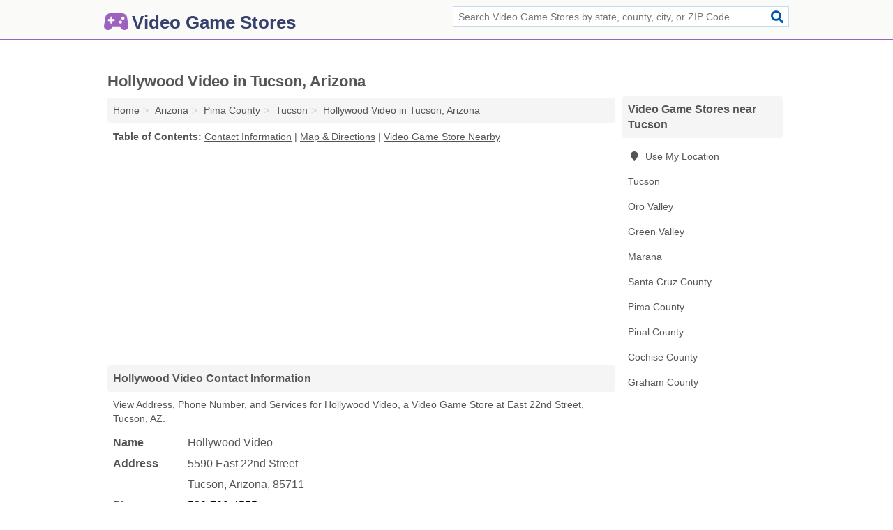

--- FILE ---
content_type: text/html; charset=utf-8
request_url: https://www.video-game-stores.com/hollywood-video-in-tucson-az-85711-81f/
body_size: 4228
content:
<!DOCTYPE html>
<html lang="en">
  <head>
    <meta charset="utf-8">
    <meta http-equiv="Content-Type" content="text/html; charset=UTF-8">
    <meta name="viewport" content="width=device-width, initial-scale=1">
    <title>Hollywood Video (Video Game Store in Tucson, AZ Address, Phone, and Services)</title>
    <link rel="canonical" href="https://www.video-game-stores.com/hollywood-video-in-tucson-az-85711-81f/">
    <meta property="og:type" content="website">
    <meta property="og:title" content="Hollywood Video (Video Game Store in Tucson, AZ Address, Phone, and Services)">
    <meta name="description" content="Looking for Hollywood Video in Tucson, Arizona? Find Address, Phone Number, and Services for the Tucson, AZ Video Game Store.">
    <meta property="og:description" content="Looking for Hollywood Video in Tucson, Arizona? Find Address, Phone Number, and Services for the Tucson, AZ Video Game Store.">
    <meta property="og:url" content="https://www.video-game-stores.com/hollywood-video-in-tucson-az-85711-81f/">
    <link rel="preconnect" href="//pagead2.googlesyndication.com" crossorigin>
    <link rel="preconnect" href="//www.google-analytics.com" crossorigin>
    <link rel="preconnect" href="https://googleads.g.doubleclick.net" crossorigin>
    <meta name="robots" content="index,follow">
    <meta name="msvalidate.01" content="B56B00EF5C90137DC430BCD46060CC08">
    <link rel="stylesheet" href="/template/style.min.css?bf0e8d619a89e38265892e9efb130deac575f8e9">
<style>.fa-logo:before { content: "\f8bc"}</style>
    <script src="/template/ui.min?bc9dd65bfcc597ede4ef52a8d1a4807b08859dcd" defer></script>
    <!-- HTML5 shim and Respond.js for IE8 support of HTML5 elements and media queries -->
    <!--[if lt IE 9]>
      <script src="https://oss.maxcdn.com/html5shiv/3.7.3/html5shiv.min.js"></script>
      <script src="https://oss.maxcdn.com/respond/1.4.2/respond.min.js"></script>
    <![endif]-->
  </head>
  <body data-spy="scroll" data-target="#nav-scrollspy" data-offset="0" style="position:relative;" class="pt-listing">
<nav class="navbar navbar-fixed-top">
  <div class="container columns-2 sections-9">
    <div class="row">
      <div class="n-toggle collapsed weescreen" data-toggle="collapse" data-target="#navbar, #navbar-search" aria-expanded="false" aria-controls="navbar">
        <i class="fa fa-bars fa-2x"></i>
      </div>
            <div class="navbar-logo logo-text">
        <a href="/" title="Video Game Stores"><i class="fa fa-logo fa-2x"></i><span>Video Game Stores</span></a>
              <br class="sr-only">
      </div>
      <div class="col-sm-6 collapse n-search" id="navbar-search">
       <form action="/search/" method="get">
        <div class="input-container">
         <input name="q" placeholder="Search Video Game Stores by state, county, city, or ZIP Code" type="text">
         <button type="submit" class="fa fa-search"></button>
        </div>
       </form>
      </div>
    </div>
  </div>
  <div class="navbar-menu collapse navbar-collapse" id="navbar">
    <div class="container columns-2 sections-9">
      <div class="row">
             </div>
    </div>
  </div>
</nav>
<div class="container columns columns-2 sections-9">
  <div class="row">
    <div class="col-md-7">
      <h1>Hollywood Video in Tucson, Arizona</h1>
<ol class="box-breadcrumbs breadcrumb" itemscope itemtype="https://schema.org/BreadcrumbList">
<li><a href="/" title="Video Game Stores">Home</a></li><li itemprop="itemListElement" itemscope itemtype="https://schema.org/ListItem"><a href="/arizona/" itemprop="item" title="Video Game Stores in Arizona"><span itemprop="name">Arizona</span></a><meta itemprop="position" content="1"/></li><li itemprop="itemListElement" itemscope itemtype="https://schema.org/ListItem"><a href="/pima-county-az/" itemprop="item" title="Video Game Stores in Pima County, AZ"><span itemprop="name">Pima County</span></a><meta itemprop="position" content="2"/></li><li itemprop="itemListElement" itemscope itemtype="https://schema.org/ListItem"><a href="/tucson-az/" itemprop="item" title="Video Game Stores in Tucson, AZ"><span itemprop="name">Tucson</span></a><meta itemprop="position" content="3"/></li><li itemprop="itemListElement" itemscope itemtype="https://schema.org/ListItem"><a href="/hollywood-video-in-tucson-az-85711-81f/" itemprop="item" title="Hollywood Video in Tucson, Arizona"><span itemprop="name">Hollywood Video in Tucson, Arizona</span></a><meta itemprop="position" content="4"/></li>
</ol>              <p class="pad" id="toc">
    <strong class="title nobreaker">
      Table of Contents:
    </strong>
  <a href="#details" class="toc-item">Contact Information</a>
|  <a href="#geography" class="toc-item">Map & Directions</a>
|  <a href="#nearby" class="toc-item">Video Game Store Nearby</a>
  </p>
      <div class="advert advert-display xs s m">
        <ins class="adsbygoogle" data-ad-client="ca-pub-4723837653436501" data-ad-slot="4654369961" data-ad-format="auto" data-full-width-responsive="true"></ins>
      </div>
      <h2 class="h2 list-group-heading">Hollywood Video Contact Information</h2>
<p class="pad">View Address, Phone Number, and Services for Hollywood Video, a Video Game Store at East 22nd Street, Tucson, AZ.</p>
      <script type="application/ld+json" id="listing">
{
  "@context": "https://schema.org",
  "@type": "LocalBusiness",
  "name": "Hollywood Video",
  "description": "Hollywood Video is a Video Game Store at 5590 East 22nd Street in Tucson, Arizona.",
  "image": "https://www.video-game-stores.com/template/i/logo",
  "address": {
    "@type": "PostalAddress",
    "streetAddress": "5590 East 22nd Street",
    "addressLocality": "Tucson",
    "addressRegion": "AZ",
    "postalCode": "85711",
    "addressCountry": "US"
  },
  "geo": {
    "@type": "GeoCoordinates",
    "latitude": 32.15369,
    "longitude": -110.87106  },
  "telephone": "+15207904555"
}
</script>

      
<dl class="dl-horizontal LocalBusiness"  data-type="Video Game Store" data-id="5e863a935b47586c3e28e81f" data-lat="32.1536948" data-lng="-110.8710637" data-address-place-id="internal" data-geomode="address" id="details">
  <dt>Name</dt>
  <dd class="name">Hollywood Video</dd>
  <dt>Address</dt>
  <dd class="address">
    <span class="streetAddress">5590 East 22nd Street</span><br>
    <span class="addressLocality">Tucson</span>,
    <span class="addressRegion">Arizona</span>,
    <span class="postalCode">85711</span>
  </dd>
      <dt>Phone</dt>
    <dd class="telephone"><a href="tel:+1-520-790-4555">520-790-4555</a></dd>
              <dt>Services</dt>
<dd>Video Games</dd>

    </dl>

<p><a href="#toc">&#8648; Table of Contents</a></p>      <h2 class="h2 list-group-heading" id="others">Other Video Game Stores at this Location</h2>
<ul class="bare">
 <li><a href="/game-crazy-in-tucson-az-85711-bbd/" title="Game Crazy in Tucson, Arizona" class="nlc">Game Crazy</a> </li>
</ul>
<p><a href="#toc">&#8648; Table of Contents</a></p>      <h2 class="h2 list-group-heading" id="nearby">Hollywood Video Branch Nearby</h2>
<div class="table-responsive">
<table class="table nearby">
<thead class="sr-only">
 <tr>
 <th>Hollywood Video Nearby</th>
 <th class="hidden-xs">Location</th>
 </tr>
</thead>
<tbody>
 <tr>
 <td><a href="/hollywood-video-in-tucson-az-85746-7f7/" title="Hollywood Video in Tucson, Arizona">Hollywood Video at West Valencia Road</a></td>
 <td class="hidden-xs">Tucson, AZ</td>
 </tr>
</tbody>
</table>
</div>
<p><a href="#toc">&#8648; Table of Contents</a></p>      
      <div class="advert advert-display xs s m">
        <ins class="adsbygoogle" data-ad-client="ca-pub-4723837653436501" data-ad-slot="4654369961" data-ad-format="auto" data-full-width-responsive="true"></ins>
      </div>
      
                   <h2 class="h2 list-group-heading" id="geography">Map of Hollywood Video in Tucson, Arizona</h2>
<p class="pad">
  View map of Hollywood Video, and  <a class="nlc" href="https://www.google.com/maps/dir/?api=1&destination=5590+East+22nd+Street%2C+Tucson%2C+Arizona%2C+85711" rel="noopener" target="_blank">get driving directions from your location</a>
  .</p>
<iframe id="map" class="single" data-src="https://www.google.com/maps/embed/v1/place?key=AIzaSyD-nDulb3AINicXq9Pv_vB936D5cVSfKFk&q=5590+East+22nd+Street%2C+Tucson%2C+Arizona%2C+85711&zoom=16" frameborder="0" allowfullscreen></iframe>
<br class="sr-only">
<p><a href="#toc">&#8648; Table of Contents</a></p>            
            
      <div class="listings" id="nearby">
<h2 class="h2 list-group-heading">Video Game Store Nearby</h2>

<p class="condensed-listing">
 <span class="title">
   <a href="/blockbuster-video-in-tucson-az-85712-d8f/" title="Blockbuster Video in Tucson, Arizona" class="name">Blockbuster Video</a>
  </span>
 <span class="subsidiary">
  <span class="city-state">
   2460 North Swan Road  </span>
  <span class="zipcode">
    <span>Tucson</span>, 
    <span>AZ</span>
  </span>
 </span>
 <span class="subsidiary servicelist">Video Games</span>
</p>

<p class="condensed-listing">
 <span class="title">
   <a href="/blockbuster-video-in-tucson-az-85711-9ab/" title="Blockbuster Video in Tucson, Arizona" class="name">Blockbuster Video</a>
  </span>
 <span class="subsidiary">
  <span class="city-state">
   5455 East Broadway Boulevard  </span>
  <span class="zipcode">
    <span>Tucson</span>, 
    <span>AZ</span>
  </span>
 </span>
 <span class="subsidiary servicelist">Video Games</span>
</p>

<p class="condensed-listing">
 <span class="title">
   <a href="/blockbuster-video-in-tucson-az-85704-996/" title="Blockbuster Video in Tucson, Arizona" class="name">Blockbuster Video</a>
  </span>
 <span class="subsidiary">
  <span class="city-state">
   5095 North La Canada Drive  </span>
  <span class="zipcode">
    <span>Tucson</span>, 
    <span>AZ</span>
  </span>
 </span>
 <span class="subsidiary servicelist">Video Games</span>
</p>

<p class="condensed-listing">
 <span class="title">
   <a href="/game-stop-in-tucson-az-85627-23c/" title="Game Stop in Tucson, Arizona" class="name">Game Stop</a>
  </span>
 <span class="subsidiary">
  <span class="city-state">
   5405 East Granite Street  </span>
  <span class="zipcode">
    <span>Tucson</span>, 
    <span>AZ</span>
  </span>
 </span>
 <span class="subsidiary servicelist">Video Gaming</span>
</p>

<p class="condensed-listing">
 <span class="title">
   <a href="/polyhedron-gamestore-in-tucson-az-85704-71e/" title="Polyhedron Gamestore in Tucson, Arizona" class="name">Polyhedron Gamestore</a>
  </span>
 <span class="subsidiary">
  <span class="city-state">
   5825 North Oracle Road  </span>
  <span class="zipcode">
    <span>Tucson</span>, 
    <span>AZ</span>
  </span>
 </span>
 <span class="subsidiary servicelist">Video Games</span>
</p>

<p class="condensed-listing">
 <span class="title">
   <a href="/walmart-garden-center-in-tucson-az-85716-411/" title="Walmart Garden Center in Tucson, Arizona" class="name">Walmart Garden Center</a>
  </span>
 <span class="subsidiary">
  <span class="city-state">
   3435 East Broadway Boulevard  </span>
  <span class="zipcode">
    <span>Tucson</span>, 
    <span>AZ</span>
  </span>
 </span>
 <span class="subsidiary servicelist">Cash Withdrawals, Video Games</span>
</p>

<p class="condensed-listing">
 <span class="title">
   <a href="/walmart-garden-center-in-tucson-az-85705-1b2/" title="Walmart Garden Center in Tucson, Arizona" class="name">Walmart Garden Center</a>
  </span>
 <span class="subsidiary">
  <span class="city-state">
   455 East Wetmore Road  </span>
  <span class="zipcode">
    <span>Tucson</span>, 
    <span>AZ</span>
  </span>
 </span>
 <span class="subsidiary servicelist">Cash Withdrawals, Video Games</span>
</p>

<p class="condensed-listing">
 <span class="title">
   <a href="/walmart-garden-center-in-tucson-az-85730-1e8/" title="Walmart Garden Center in Tucson, Arizona" class="name">Walmart Garden Center</a>
  </span>
 <span class="subsidiary">
  <span class="city-state">
   2711 South Houghton Road  </span>
  <span class="zipcode">
    <span>Tucson</span>, 
    <span>AZ</span>
  </span>
 </span>
 <span class="subsidiary servicelist">Cash Withdrawals, Video Games</span>
</p>

<p class="condensed-listing">
 <span class="title">
   <a href="/walmart-garden-center-in-tucson-az-85713-0d2/" title="Walmart Garden Center in Tucson, Arizona" class="name">Walmart Garden Center</a>
  </span>
 <span class="subsidiary">
  <span class="city-state">
   1260 East Tucson Marketplace Boulevard  </span>
  <span class="zipcode">
    <span>Tucson</span>, 
    <span>AZ</span>
  </span>
 </span>
 <span class="subsidiary servicelist">Cash Withdrawals, Video Games</span>
</p>

<p class="condensed-listing">
 <span class="title">
   <a href="/walmart-garden-center-in-tucson-az-85710-020/" title="Walmart Garden Center in Tucson, Arizona" class="name">Walmart Garden Center</a>
  </span>
 <span class="subsidiary">
  <span class="city-state">
   7150 East Speedway Boulevard  </span>
  <span class="zipcode">
    <span>Tucson</span>, 
    <span>AZ</span>
  </span>
 </span>
 <span class="subsidiary servicelist">Cash Withdrawals, Photography, Video Games</span>
</p>

<p class="condensed-listing">
 <span class="title">
   <a href="/walmart-supercenter-in-tucson-az-85741-8b8/" title="Walmart Supercenter in Tucson, Arizona" class="name">Walmart Supercenter</a>
  </span>
 <span class="subsidiary">
  <span class="city-state">
   7635 North La Cholla Boulevard  </span>
  <span class="zipcode">
    <span>Tucson</span>, 
    <span>AZ</span>
  </span>
 </span>
 <span class="subsidiary servicelist">Cash Withdrawals, Video Games</span>
</p>

<p class="condensed-listing">
 <span class="title">
   <a href="/zips-video-in-tucson-az-85749-891/" title="Zip's Video in Tucson, Arizona" class="name">Zip's Video</a>
  </span>
 <span class="subsidiary">
  <span class="city-state">
   8987 East Tanque Verde Road  </span>
  <span class="zipcode">
    <span>Tucson</span>, 
    <span>AZ</span>
  </span>
 </span>
 <span class="subsidiary servicelist">Video Games</span>
</p>

</div>
      
            
            
            <div class="advert advert-display s m">
        <ins class="adsbygoogle" data-ad-client="ca-pub-4723837653436501" data-ad-slot="4654369961" data-ad-format="auto" data-full-width-responsive="true"></ins>
      </div>
            
            
            
    </div>
    <div class="col-md-2">
            <div class="list-group geo-major temp-geo-condensed">
  <h2 class="h3 list-group-heading">
  Video Game Stores near Tucson  </h2>
  <ul class="list-group-items">
  
      <li><a href="#" title="Video Game Stores Near Me" class="list-group-item geo-local">
    <span class="fa fa-visible fa-map-marker"></span>
    Use My Location
    </a></li>
    
    <li><a href="/tucson-az/" title="Video Game Stores in Tucson, AZ" class="list-group-item ">
     Tucson    </a></li>
    <li><a href="/oro-valley-az/" title="Video Game Stores in Oro Valley, AZ" class="list-group-item ">
     Oro Valley    </a></li>
    <li><a href="/green-valley-az/" title="Video Game Stores in Green Valley, AZ" class="list-group-item ">
     Green Valley    </a></li>
    <li><a href="/marana-az/" title="Video Game Stores in Marana, AZ" class="list-group-item ">
     Marana    </a></li>
   <li><a href="/santa-cruz-county-az/" title="Video Game Stores in Santa Cruz County, AZ" class="list-group-item ">
    Santa Cruz County   </a></li>
   <li><a href="/pima-county-az/" title="Video Game Stores in Pima County, AZ" class="list-group-item ">
    Pima County   </a></li>
   <li><a href="/pinal-county-az/" title="Video Game Stores in Pinal County, AZ" class="list-group-item ">
    Pinal County   </a></li>
   <li><a href="/cochise-county-az/" title="Video Game Stores in Cochise County, AZ" class="list-group-item ">
    Cochise County   </a></li>
   <li><a href="/gamestop-corporation-in-thatcher-az-85552-fa1/" title="Gamestop Corporation in Thatcher, Arizona" class="list-group-item ">
    Graham County   </a></li>
  
  </ul>
</div>
            <div class="advert advert-display xs s">
        <ins class="adsbygoogle" data-ad-client="ca-pub-4723837653436501" data-ad-slot="4654369961" data-ad-format="auto" data-full-width-responsive="true"></ins>
      </div>
      
    </div>
  </div>
</div>
<footer class="footer">
 <div class="container columns-2 sections-9">
  <div class="row">
   <div class="col-sm-8 copyright">
    <p>
          <a href="/about-us/">About Us</a><br class="sr-only">     <a href="/contact-us/">Contact Us</a><br class="sr-only">
          <a href="/privacy-policy/">Privacy Policy</a><br class="sr-only">
     <a href="/terms-and-conditions/">Terms and Conditions</a><br class="sr-only">
    </p>
    <p>
     Third party advertisements support hosting, listing verification, updates, and site maintenance. Information found on Video Game Stores is strictly for informational purposes and does not construe advice or recommendation.     <br>&copy;&nbsp;2026 Video Game Stores. All Rights Reserved.
    </p>
   </div>
   <div class="col-sm-4 logo">
          <a href="/" title="Video Game Stores"><i class="fa fa-logo fa-2x"></i><span>Video Game Stores</span></a>
       </div>
  </div>
 </div>
</footer>

<script>
if(ads = document.getElementsByClassName('adsbygoogle').length) {
  adsbygoogle = window.adsbygoogle || [];
  for(var i=0; i<ads; i++) adsbygoogle.push({});
}
</script>
<script data-ad-client="ca-pub-4723837653436501" async src="https://pagead2.googlesyndication.com/pagead/js/adsbygoogle.js"></script>
<script async src="https://www.googletagmanager.com/gtag/js?id=G-KMPRCFL2HR"></script>
<script>
  window.dataLayer = window.dataLayer || [];
  function gtag(){dataLayer.push(arguments);}
  gtag('js', new Date());
  gtag('config', 'UA-180329679-58', {"dimension1":"listing","dimension2":"Listings"});
  gtag('config', 'G-KMPRCFL2HR', {"dimension1":"listing","dimension2":"Listings"});
</script>

</body>
</html>

--- FILE ---
content_type: text/html; charset=utf-8
request_url: https://www.google.com/recaptcha/api2/aframe
body_size: 267
content:
<!DOCTYPE HTML><html><head><meta http-equiv="content-type" content="text/html; charset=UTF-8"></head><body><script nonce="q3uoilrQNWDfGR6NDq30tg">/** Anti-fraud and anti-abuse applications only. See google.com/recaptcha */ try{var clients={'sodar':'https://pagead2.googlesyndication.com/pagead/sodar?'};window.addEventListener("message",function(a){try{if(a.source===window.parent){var b=JSON.parse(a.data);var c=clients[b['id']];if(c){var d=document.createElement('img');d.src=c+b['params']+'&rc='+(localStorage.getItem("rc::a")?sessionStorage.getItem("rc::b"):"");window.document.body.appendChild(d);sessionStorage.setItem("rc::e",parseInt(sessionStorage.getItem("rc::e")||0)+1);localStorage.setItem("rc::h",'1768626841303');}}}catch(b){}});window.parent.postMessage("_grecaptcha_ready", "*");}catch(b){}</script></body></html>